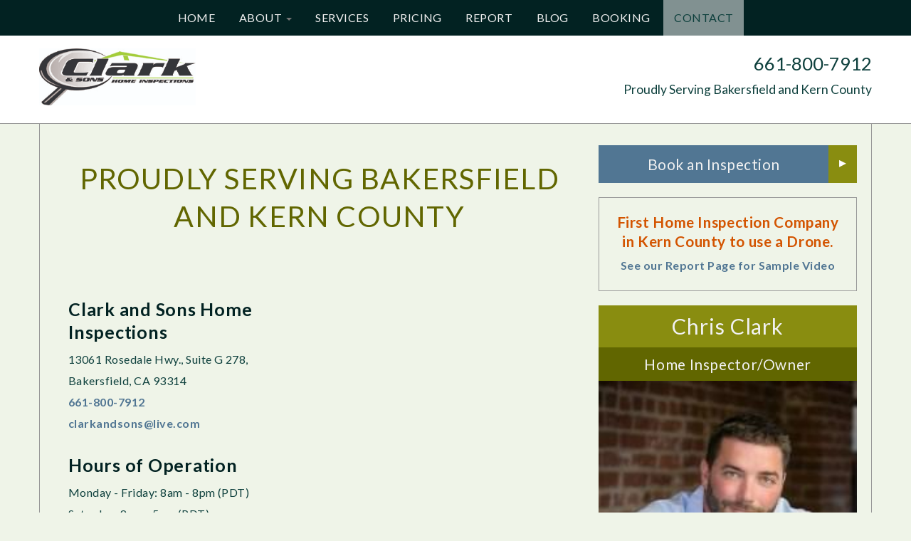

--- FILE ---
content_type: text/html; charset=utf-8
request_url: https://clarkandsonshomeinspections.com/contact
body_size: 5521
content:
<!DOCTYPE html PUBLIC "-//W3C//DTD XHTML+RDFa 1.0//EN"
  "http://www.w3.org/MarkUp/DTD/xhtml-rdfa-1.dtd">
<html lang="en" dir="ltr"  prefix="og: http://ogp.me/ns#">
<head profile="http://www.w3.org/1999/xhtml/vocab">
  <meta charset="utf-8">
  <meta name="viewport" content="width=device-width, initial-scale=1.0">
  <meta http-equiv="Content-Type" content="text/html; charset=utf-8" />
<meta name="Generator" content="Drupal 7 (http://drupal.org)" />
<link rel="canonical" href="/contact" />
<link rel="shortlink" href="/node/219" />
<link rel="shortcut icon" href="https://clarkandsonshomeinspections.com/sites/all/themes/manor/favicon.ico" type="image/vnd.microsoft.icon" />
  <title>Contact | Clark and Sons Home Inspections</title>
    
    <meta property="og:site_name" content="Clark and Sons Home Inspections"/>
    <meta property="og:title" content="Contact"/>
    <meta property="og:type" content="Article" /> 
    <meta property="og:url" content="https://clarkandsonshomeinspections.com/contact"/>
    <meta property="og:image" content="https://clarkandsonshomeinspections.com/sites/candshi7.gen.inspectorsedge.com/files/Logo1.jpg"/>
    <meta property="og:description" content="Proudly Serving Bakersfield and  Kern County"/> 
    <meta property="business:contact_data:phone_number" content="661-800-7912"/> 
    
    
    
    	
    <script type="application/ld+json">
    {
      "@context": "http://schema.org",
      "@type": "LocalBusiness",
                "address": {
            "@type": "PostalAddress",
            "streetAddress": "13061 Rosedale Hwy., Suite G 278, Bakersfield, CA 93314"
          },
       
      "description": "Proudly Serving Bakersfield and  Kern County",
      "name": "Clark and Sons Home Inspections",
      "image": "https://clarkandsonshomeinspections.com/sites/candshi7.gen.inspectorsedge.com/files/Logo1.jpg",
      "telephone": "661-800-7912",
      "url": "https://clarkandsonshomeinspections.com",
      "sameAs": [
        "",
        "",
        ""
      ]
    }
    </script>
  
  <style>
@import url("https://clarkandsonshomeinspections.com/sites/all/modules/jquery_update/replace/ui/themes/base/minified/jquery.ui.core.min.css?so3p84");
@import url("https://clarkandsonshomeinspections.com/sites/all/modules/jquery_update/replace/ui/themes/base/minified/jquery.ui.theme.min.css?so3p84");
</style>
<style>
@import url("https://clarkandsonshomeinspections.com/modules/field/theme/field.css?so3p84");
@import url("https://clarkandsonshomeinspections.com/sites/all/modules/views/css/views.css?so3p84");
</style>
<style>
@import url("https://clarkandsonshomeinspections.com/sites/all/modules/custom/iedge/color_page/color_page.css?so3p84");
@import url("https://clarkandsonshomeinspections.com/sites/all/modules/custom/iedge/content_box/content_box.css?so3p84");
@import url("https://clarkandsonshomeinspections.com/sites/all/modules/custom/iedge/iedge_link/iedge_link.css?so3p84");
@import url("https://clarkandsonshomeinspections.com/sites/all/modules/custom/iedge/starter_text/starter_text.css?so3p84");
@import url("https://clarkandsonshomeinspections.com/sites/all/modules/custom/iedge/theme_browser/theme_browser.css?so3p84");
@import url("https://clarkandsonshomeinspections.com/sites/all/modules/custom/iedge/weight_node/weight_node.css?so3p84");
@import url("https://clarkandsonshomeinspections.com/sites/all/modules/colorbox/styles/plain/colorbox_style.css?so3p84");
@import url("https://clarkandsonshomeinspections.com/sites/all/modules/ctools/css/ctools.css?so3p84");
@import url("https://clarkandsonshomeinspections.com/sites/all/modules/custom/iedge/iedge_article/css/article.css?so3p84");
@import url("https://clarkandsonshomeinspections.com/sites/all/modules/webform/css/webform.css?so3p84");
@import url("https://clarkandsonshomeinspections.com/sites/all/themes/iedge/css/font-awesome.min.css?so3p84");
</style>
<style>
@import url("https://clarkandsonshomeinspections.com/sites/all/themes/bootstrap/css/overrides.css?so3p84");
@import url("https://clarkandsonshomeinspections.com/sites/all/themes/iedge/css/style.css?so3p84");
@import url("https://clarkandsonshomeinspections.com/sites/all/themes/manor/manor.css?so3p84");
@import url("https://clarkandsonshomeinspections.com/sites/candshi7.gen.inspectorsedge.com/files/color/manor-3be5bdf1/colors.css?so3p84");
</style>
  <!-- HTML5 element support for IE6-8 -->
  <!--[if lt IE 9]>
    <script src="//html5shiv.googlecode.com/svn/trunk/html5.js"></script>
  <![endif]-->
  <script src="//code.jquery.com/jquery-1.12.4.min.js"></script>
<script>window.jQuery || document.write("<script src='/sites/all/modules/jquery_update/replace/jquery/1.12/jquery.min.js'>\x3C/script>")</script>
<script>jQuery.migrateMute=true;jQuery.migrateTrace=false;</script>
<script src="//code.jquery.com/jquery-migrate-1.4.1.min.js"></script>
<script>window.jQuery && window.jQuery.migrateWarnings || document.write("<script src='/sites/all/modules/jquery_update/replace/jquery-migrate/1/jquery-migrate.min.js'>\x3C/script>")</script>
<script src="https://clarkandsonshomeinspections.com/misc/jquery-extend-3.4.0.js?v=1.12.4"></script>
<script src="https://clarkandsonshomeinspections.com/misc/jquery-html-prefilter-3.5.0-backport.js?v=1.12.4"></script>
<script src="https://clarkandsonshomeinspections.com/misc/jquery.once.js?v=1.2"></script>
<script src="https://clarkandsonshomeinspections.com/misc/drupal.js?so3p84"></script>
<script src="//code.jquery.com/ui/1.10.2/jquery-ui.min.js"></script>
<script>window.jQuery.ui || document.write("<script src='/sites/all/modules/jquery_update/replace/ui/ui/minified/jquery-ui.min.js'>\x3C/script>")</script>
<script src="https://clarkandsonshomeinspections.com/misc/form-single-submit.js?v=7.103"></script>
<script src="//netdna.bootstrapcdn.com/bootstrap/3.0.2/js/bootstrap.min.js"></script>
<script src="https://clarkandsonshomeinspections.com/sites/all/modules/media_colorbox/media_colorbox.js?so3p84"></script>
<script src="//cdnjs.cloudflare.com/ajax/libs/jquery-migrate/1.2.1/jquery-migrate.js?so3p84"></script>
<script src="https://clarkandsonshomeinspections.com/sites/all/modules/custom/iedge/cleanedge/js/html5shiv.js?so3p84"></script>
<script src="https://clarkandsonshomeinspections.com/sites/all/modules/custom/iedge/cleanedge/js/respond/respond.min.js?so3p84"></script>
<script src="https://clarkandsonshomeinspections.com/sites/all/libraries/colorbox/jquery.colorbox-min.js?so3p84"></script>
<script src="https://clarkandsonshomeinspections.com/sites/all/modules/colorbox/js/colorbox.js?so3p84"></script>
<script src="https://clarkandsonshomeinspections.com/sites/all/modules/colorbox/styles/plain/colorbox_style.js?so3p84"></script>
<script src="https://clarkandsonshomeinspections.com/sites/all/modules/colorbox/js/colorbox_load.js?so3p84"></script>
<script src="https://clarkandsonshomeinspections.com/misc/textarea.js?v=7.103"></script>
<script src="https://clarkandsonshomeinspections.com/sites/all/modules/antibot/js/antibot.js?so3p84"></script>
<script src="https://clarkandsonshomeinspections.com/sites/all/modules/webform/js/webform.js?so3p84"></script>
<script>jQuery.extend(Drupal.settings, {"basePath":"\/","pathPrefix":"","setHasJsCookie":0,"ajaxPageState":{"theme":"manor","theme_token":"jj210HkfwKVUfUJGKcdJAyyG_Pm03BVvwF2Bai4WVLQ","js":{"sites\/all\/themes\/bootstrap\/js\/bootstrap.js":1,"\/\/code.jquery.com\/jquery-1.12.4.min.js":1,"0":1,"1":1,"\/\/code.jquery.com\/jquery-migrate-1.4.1.min.js":1,"2":1,"misc\/jquery-extend-3.4.0.js":1,"misc\/jquery-html-prefilter-3.5.0-backport.js":1,"misc\/jquery.once.js":1,"misc\/drupal.js":1,"\/\/code.jquery.com\/ui\/1.10.2\/jquery-ui.min.js":1,"3":1,"misc\/form-single-submit.js":1,"\/\/netdna.bootstrapcdn.com\/bootstrap\/3.0.2\/js\/bootstrap.min.js":1,"sites\/all\/modules\/media_colorbox\/media_colorbox.js":1,"\/\/cdnjs.cloudflare.com\/ajax\/libs\/jquery-migrate\/1.2.1\/jquery-migrate.js":1,"sites\/all\/modules\/custom\/iedge\/cleanedge\/js\/html5shiv.js":1,"sites\/all\/modules\/custom\/iedge\/cleanedge\/js\/respond\/respond.min.js":1,"sites\/all\/libraries\/colorbox\/jquery.colorbox-min.js":1,"sites\/all\/modules\/colorbox\/js\/colorbox.js":1,"sites\/all\/modules\/colorbox\/styles\/plain\/colorbox_style.js":1,"sites\/all\/modules\/colorbox\/js\/colorbox_load.js":1,"misc\/textarea.js":1,"sites\/all\/modules\/antibot\/js\/antibot.js":1,"sites\/all\/modules\/webform\/js\/webform.js":1},"css":{"misc\/ui\/jquery.ui.core.css":1,"misc\/ui\/jquery.ui.theme.css":1,"modules\/field\/theme\/field.css":1,"sites\/all\/modules\/views\/css\/views.css":1,"sites\/all\/modules\/custom\/iedge\/color_page\/color_page.css":1,"sites\/all\/modules\/custom\/iedge\/content_box\/content_box.css":1,"sites\/all\/modules\/custom\/iedge\/iedge_link\/iedge_link.css":1,"sites\/all\/modules\/custom\/iedge\/starter_text\/starter_text.css":1,"sites\/all\/modules\/custom\/iedge\/theme_browser\/theme_browser.css":1,"sites\/all\/modules\/custom\/iedge\/weight_node\/weight_node.css":1,"sites\/all\/modules\/colorbox\/styles\/plain\/colorbox_style.css":1,"sites\/all\/modules\/ctools\/css\/ctools.css":1,"sites\/all\/modules\/custom\/iedge\/iedge_article\/css\/article.css":1,"sites\/all\/modules\/webform\/css\/webform.css":1,"sites\/all\/themes\/iedge\/css\/font-awesome.min.css":1,"sites\/all\/themes\/bootstrap\/css\/overrides.css":1,"sites\/all\/themes\/iedge\/css\/style.css":1,"sites\/all\/themes\/manor\/manor.css":1,"sites\/all\/themes\/manor\/color\/colors.css":1}},"colorbox":{"transition":"elastic","speed":"350","opacity":"0.80","slideshow":true,"slideshowAuto":true,"slideshowSpeed":"2500","slideshowStart":"start slideshow","slideshowStop":"stop slideshow","current":"{current} of {total}","previous":"\u00ab Prev","next":"Next \u00bb","close":"","overlayClose":true,"returnFocus":true,"maxWidth":"98%","maxHeight":"98%","initialWidth":"88%","initialHeight":"600","fixed":true,"scrolling":true,"mobiledetect":true,"mobiledevicewidth":"480px","file_public_path":"\/sites\/candshi7.gen.inspectorsedge.com\/files","specificPagesDefaultValue":"admin*\nimagebrowser*\nimg_assist*\nimce*\nnode\/add\/*\nnode\/*\/edit\nprint\/*\nprintpdf\/*\nsystem\/ajax\nsystem\/ajax\/*"},"antibot":{"forms":{"webform-client-form-2":{"action":"\/contact","key":"3fad8094b709166fcd4c21d6bbc0e430"}}},"urlIsAjaxTrusted":{"\/contact":true}});</script>
</head>
<body class="html not-front not-logged-in one-sidebar sidebar-second page-node page-node- page-node-219 node-type-atom theme-manor navbar-is-fixed-top" >
  <div id="skip-link">
    <a href="#main-content" class="element-invisible element-focusable">Skip to main content</a>
  </div>
    

<div id="header">

	<div id="header-wrapper" class="container">
    
    	
	<ul class="contextual-links">
		<li class="node-edit first">
			<a href="/#overlay=config/site_settings">Edit</a>
		</li>
	</ul>    
        <div id="header-main">
	                    <a class="logo" href="/" title="Clark and Sons Home Inspections">
                    <img src="https://clarkandsonshomeinspections.com/sites/candshi7.gen.inspectorsedge.com/files/Logo1.jpg" alt="Clark and Sons Home Inspections" />
                </a>
                    </div>
 
        <div id="header-right">
            
            <div class="social">
                                
                                
                
                                
            </div>

         	<div id="phone-number">
                                    <a href="tel:6618007912">661-800-7912</a>
                            </div>


			                <div class="slogan clear">
                    Proudly Serving Bakersfield and  Kern County                </div>
                        
        </div><!-- /header-right -->
        
        <div style="clear:both"></div>

	</div><!-- /header-wrapper -->
</div><!-- /header -->


<header id="navbar" class="navbar navbar navbar-default navbar-fixed-top">
  <div class="container">
    <div class="navbar-header">
      <!-- .btn-navbar is used as the toggle for collapsed navbar content -->
      <button type="button" class="navbar-toggle" data-toggle="collapse" data-target=".navbar-collapse">
        <span class="sr-only">Toggle navigation</span>
        <span class="icon-bar"></span>
        <span class="icon-bar"></span>
        <span class="icon-bar"></span>
      </button>
    </div>

          <div class="navbar-collapse collapse">
      
	<ul class="contextual-links">
		<li class="node-edit first">
			<a href="/#overlay=config/menu">Edit</a>
		</li>
	</ul>        <nav role="navigation">
            <ul class="menu nav navbar-nav"><li class="first leaf"><a href="/" title="TEST HOVER">Home</a></li>
<li class="expanded dropdown"><a href="/about" class="dropdown-toggle">About <span class="caret"></span></a><ul class="dropdown-menu"><li class="first leaf"><a href="/about-inspections">About Inspections</a></li>
<li class="last leaf"><a href="/faqs">FAQs</a></li>
</ul></li>
<li class="leaf"><a href="/services">Services</a></li>
<li class="leaf"><a href="/pricing">Pricing</a></li>
<li class="leaf"><a href="/report">Report</a></li>
<li class="leaf"><a href="/blog" title="">Blog</a></li>
<li class="collapsed"><a href="/booking">Booking</a></li>
<li class="last leaf active-trail active"><a href="/contact" class="active-trail active">Contact</a></li>
</ul>        </nav>
      </div>
      </div>
</header>



<!-- Slider Container-->
<div class="slider-container" >
</div>



<!-- Main Container-->
<div class="main-container">

	

	

	<div class="row">
  
  
  
	        
        

    
	    
    <section class="col-sm-8 main-content">
      
                
        <a id="main-content"></a>
        
                
                
            
                
                
                
        
        <ul id="sortable2" class="node_droptrue clearfix main-content-inner">
            <div class="row">
                	<li class="sort-item col-sm-12">

    <div id="node-276" class="node node-text-column clearfix">

                
        <div class="content clearfix">

            <div class="main-body-content">
				<div class="field field-name-field-text-column field-type-text-long field-label-hidden"><div class="field-items"><div class="field-item even"><h1>Proudly Serving Bakersfield and  Kern County</h1></div></div></div>				<div class="clearfix"></div>
            </div>

        </div>
    </div>

	</li>
	<li class="sort-item col-sm-6">

    <div id="node-227" class="node node-text-column clearfix">

                
        <div class="content clearfix">

            <div class="main-body-content">
				<div class="field field-name-field-text-column field-type-text-long field-label-hidden"><div class="field-items"><div class="field-item even"><h3><strong>Clark and Sons Home Inspections</strong></h3><p>13061 Rosedale Hwy., Suite G 278, Bakersfield, CA 93314<br /><a href="tel:661-800-7912">661-800-7912</a><br /><a href="mailto:clarkandsons@live.com">clarkandsons@live.com</a></p><h3><strong>Hours of Operation</strong></h3><p>Monday - Friday: 8am - 8pm (PDT)<br />Saturday: 8am - 5pm (PDT)<br /> </p><p><strong>Got questions? Email using the form below</strong></p></div></div></div>				<div class="clearfix"></div>
            </div>

        </div>
    </div>

	</li>
	<li class="sort-item col-sm-12 clear">

    <div id="node-2" class="node node-webform node-promoted clearfix">
          
        <div class="content clearfix">
        
            <div class="main-body-content">
            
				                              
                <noscript>
  <style>form.antibot { display: none !important; }</style>
  <div class="antibot-no-js antibot-message antibot-message-warning messages warning">
    You must have JavaScript enabled to use this form.  </div>
</noscript>
<form class="webform-client-form webform-client-form-2 antibot" action="/antibot" method="post" id="webform-client-form-2" accept-charset="UTF-8"><div><div  class="form-item webform-component webform-component-textfield webform-component--name">
  <label for="edit-submitted-name">Name <span class="form-required" title="This field is required.">*</span></label>
 <input required="required" class="form-control form-text required" type="text" id="edit-submitted-name" name="submitted[name]" value="" size="60" maxlength="128" />
</div>
<div  class="form-item webform-component webform-component-textfield webform-component--email">
  <label for="edit-submitted-email">Email <span class="form-required" title="This field is required.">*</span></label>
 <input required="required" class="form-control form-text required" type="text" id="edit-submitted-email" name="submitted[email]" value="" size="60" maxlength="128" />
</div>
<div  class="form-item webform-component webform-component-textarea webform-component--message">
  <label for="edit-submitted-message">Message <span class="form-required" title="This field is required.">*</span></label>
 <div class="form-textarea-wrapper resizable"><textarea required="required" class="form-control form-textarea required" id="edit-submitted-message" name="submitted[message]" cols="60" rows="15"></textarea></div>
</div>
<input type="hidden" name="details[sid]" />
<input type="hidden" name="details[page_num]" value="1" />
<input type="hidden" name="details[page_count]" value="1" />
<input type="hidden" name="details[finished]" value="0" />
<input type="hidden" name="form_build_id" value="form--Fx6qVXxMpBtfrvfeb1-gE3YeP55Bz1G-KWvbjmROo4" />
<input type="hidden" name="form_id" value="webform_client_form_2" />
<input type="hidden" name="antibot_key" value="" />
<div class="form-actions"><button class="webform-submit button-primary btn btn-default form-submit" name="op" value="SEND MESSAGE" type="submit">SEND MESSAGE</button></div></div></form>                
            </div>
            
        </div>
      
              
              
    </div>

    </li>
            </div>
        </ul>
        
        
        <div style="clear:both"></div>
              
    </section>

    
    
      	    
    <aside class="col-sm-4 sidebar " role="complementary">
      <ul id="sortable3" class="block_droptrue sidebar-inner">
            <div class="region region-sidebar-second">
        <li class="sort-item">

    <div id="block-nodeblock-245" >
    
                    <div class="panel-heading"  >
                Sidebar Button            </div>
                
        <div class="sidebar-body">
			
    <div id="node-245" class="node node-button clearfix">

		
        <div class="content clearfix">

			<a href="/booking" class="btn btn-default btn-block" >Book an Inspection</a>
        </div>

    </div>

            <div class="clearfix"></div>
        </div>
        
    </div> <!-- end block -->
    
    </li>
    <li class="sort-item">

    <div id="block-nodeblock-264" >
    
                    <div class="panel-heading"  >
                Sidebar Text Column            </div>
                
        <div class="sidebar-body">
			
    <div id="node-264" class="node node-text-column clearfix">

                
        <div class="content clearfix">

            <div class="main-body-content">
				<div class="field field-name-field-text-column field-type-text-long field-label-hidden"><div class="field-items"><div class="field-item even"><h5 style="text-align: center;"><span style="color:#d35400;">First Home Inspection Company in Kern County to use a Drone.</span></h5><p style="text-align: center;"><a href="/report">See our Report Page for Sample Video</a></p></div></div></div>				<div class="clearfix"></div>
            </div>

        </div>
    </div>

            <div class="clearfix"></div>
        </div>
        
    </div> <!-- end block -->
    
    </li>
    <li class="sort-item">

    <div id="block-nodeblock-210" >
    
                    <div class="panel-heading"  >
                Profile Box            </div>
                
        <div class="sidebar-body">
			
    <div id="node-210" class="node node-profile clearfix">

                
          <div class="content clearfix">

          <div class="profile_first_wrapper">
         		<h2>Chris Clark</h2>

              <h5>Home Inspector/Owner</h5>
           </div>

        	          	  <img class="img-responsive" src="https://clarkandsonshomeinspections.com/sites/candshi7.gen.inspectorsedge.com/files/styles/iedge_large/public/329_Chris-.jpg?itok=bOpZ20e-" />

        	  
			<div class="profile_second_wrapper">
                  <h2>Chris Clark</h2>
                  <h5>Home Inspector/Owner</h5>
            </div>

                  <div class="profile_content">
                     <p>Hi and welcome! I’m Chris Clark, owner of Clark and Sons Home Inspections. I’m a&nbsp;home inspector who believes in giving my clients the best service possible. I inspect every home as if it were my own or one of my children's.&nbsp;</p><p>Contact us today to <a href="/booking">book an appointment</a> or feel free to ask any questions. We’re here to help you!</p>                 </div>

          </div>

    </div>
            <div class="clearfix"></div>
        </div>
        
    </div> <!-- end block -->
    
    </li>
  </div>
      </ul>
      <div id="sidebar-right-bottom" class="column">
                </div>
    </aside>  <!-- /#sidebar-second -->
	


  </div><!-- /.row -->
</div><!-- /.main-container -->
    
    
    
<div style="clear:both"></div>
    

<footer class="footer">

    <div class=" container">
    
    	<div class="col-sm-4" >
            <p>
                                    Clark and Sons Home Inspections<br>
                        
                                    13061 Rosedale Hwy., Suite G 278, Bakersfield, CA 93314<br>
                        
                                    <strong><a href="tel:6618007912">661-800-7912</a></strong><br>
                                
            </p>
        </div>

    	<div class="col-sm-4 text-center privacy" >
         
	<ul class="contextual-links">
		<li class="node-edit first">
			<a href="/privacy-policy">Edit</a>
		</li>
	</ul>         	<a class="edit-privacy" href="/privacy-policy">Edit Privacy Policy</a>
        	<a class="privacy-link" href="/privacy-policy">Privacy Policy</a>
        </div>

    	<div class="col-sm-4 social" >
        
			            
                        
                        
                
        </div>

    </div>
</footer>
  <script src="https://clarkandsonshomeinspections.com/sites/all/themes/bootstrap/js/bootstrap.js?so3p84"></script>
</body>
</html>


--- FILE ---
content_type: text/css
request_url: https://clarkandsonshomeinspections.com/sites/all/modules/custom/iedge/weight_node/weight_node.css?so3p84
body_size: 386
content:
/* Sortable
-------------------------------------------------------------- */
#sortable, #sortable1, #sortable2, #sortable3 {
	list-style-type: none;
	margin: 0;
	padding:0;
}

.sort-item {
	list-style-type: none;
}

.sortable-placeholder {
	
}

.sortable-placeholder .inner-holder {
	background-color:#f7fdff;
	outline:3px dashed #CCC;
	height: calc(100% - 20px);
	text-align:center;
}

--- FILE ---
content_type: text/css
request_url: https://clarkandsonshomeinspections.com/sites/all/modules/custom/iedge/iedge_article/css/article.css?so3p84
body_size: 543
content:
#article-preview {
   height:415px;
   padding:20px;
   overflow-y: scroll;
   background:#ffffff;
    border-radius: 4px;
    -webkit-box-shadow: 0 1px 1px rgba(0, 0, 0, .05);
    -moz-box-shadow: 0 1px 1px rgba(0, 0, 0, .05);
    box-shadow: 0 1px 1px rgba(0, 0, 0, .05);
    border: 1px solid #ddd;
}


#article-preview h1,
#article-preview h2,
#article-preview h3,
#article-preview h4,
#article-preview h5 {
   color: #000000;
   margin-top: 0;
}

#content-list .form-item-field-special-article-id-und {
	padding:0;
	margin-bottom:15px;
}


--- FILE ---
content_type: text/css
request_url: https://clarkandsonshomeinspections.com/sites/all/themes/manor/manor.css?so3p84
body_size: 2151
content:
@import url(//fonts.googleapis.com/css?family=Lato:300,400,400i,700,700i);


/* STARTING COLOURS
-------------------------------------------------------------- */



.node-profile h2, .node-affiliation h2{
	background-color:#274eb0;
}
.node-profile h5, .main-content table thead{
	background-color:#85d6f6;
}

.btn-default, .node-profile, .node-affiliation, .node-gallery  .field-type-text, .img-caption, .sidebar .flex-caption, .navbar-default .navbar-nav>.active>a {
	background-color:#d1ecf2;
}

h2, h3, h4, h5, .btn-default:hover, .node-faq h3, .navbar-default .navbar-nav>.active>a{
	color:#274eb0;
} 

.navbar-default .navbar-nav>.active>a, .navbar-default .navbar-nav>li>a, .node-profile h2, .node-profile h5, .node-affiliation h2, .main-content table thead{
	color:#fcfcfc;
}

.navbar-default, .navbar-default .navbar-nav>.active>a, .navbar-default .navbar-collapse, .navbar-default .navbar-form{
	background-color:#234593;
}

.btn-default{
	border-right:solid 40px #85d6f6;
}

.btn-default:hover, .accordion-heading{
	border-right: solid 40px #274eb0;
}

h2, h3, h4, h5, .btn-default:hover, .node-faq h3, .navbar-default .navbar-nav>.active>a{
	color:#274eb0;
}

.navbar-brand, #header, #header a, .footer, .btn-default:hover, .sidebar-body .node-gallery img, .accordion-inner, .node-faq h3, .main-content table td{
	background-color:#ffffff;
}

body .call-to-action-block .btn-default, .node-webform .webform-submit{
	border-right: solid 40px #274eb0;
}

a{color: #f3be12;}

.footer a{color:#232323;}

/* COLUMN
-------------------------------------------------------------- */

.row {
  margin-right: -10px;
  margin-left: -10px;
}

[class^="col-"],
[class*=" col-"] {
  padding-right: 10px;
  padding-left: 10px;
}



/* GENERAL
-------------------------------------------------------------- */
body{
	background-color:#ebf7f7;
	font-family: 'Lato', sans-serif;
	
}

h1, h2, h3, h4, h5, h6{
	font-family: 'Lato', sans-serif;
}


.main-container {
	border-right: 1px solid #999;
	border-left: 1px solid #999;
	margin-top:0!important;
}

.main-container {
	padding:30px 20px;
}

.main-body-content, .sidebar-body{
	line-height:1.9;
}


.panel-heading {
	display:none;
}

.region-header .node-image {
	margin-bottom:0!important;
}



/*Typography
-------------------------------------------------------------- */

.main-body-content h1 {
	text-align:center;
	text-transform:uppercase;
}



/*Header
-------------------------------------------------------------- */
#header {
	
	width:100%;
	padding-right:0!important;
	padding-left:0!important;
	border-bottom: #999 solid 1px;
}

#header-wrapper {
	padding: 15px 0;
	margin:0 auto;
}

.region-header {
	position:relative;
}
	 
.region-header::after{
	content:' ';
	position:absolute;
	bottom:0;
	width:100%;
	height:77px;
	background-color:rgba(209,210,212,0.5);
	z-index:-99;
}

#header-right{
	max-width:47%;
	padding-top:5px;
	text-align:right;
	}

#header .social{
	text-align:right;
}

.social a{
	padding-right:5px;
}

/* NAV
-------------------------------------------------------------- */

body.navbar-is-fixed-top {
    padding-top: 43px!important;
}

.navbar-default .navbar-nav>li>a {
	text-transform:uppercase;
	text-align:center;
}


.navbar-nav>li {
	float:none;
	display:inline-block;
	vertical-align:top;
}

.navbar-nav {
	float:none;
	text-align:center;
}

.navbar-brand{
	max-width:50%;
	margin-top:2%;
}



/*BUTTONS
-------------------------------------------------------------- */
.btn-default {
	text-align:center;
	font-weight: normal; 
	border:none;
	border-radius: 0px;
	position:relative;
	}

.btn-default::after {
	content:'\25B8';
	position:absolute;
	color:#fff;
	right:-25px;
	top:9px;
	font-size:20px;
	}



/*Slider
-------------------------------------------------------------- */
.region-header .node-slider, .front .region-header .node-image{
	margin-bottom:0;
	max-width:1170px!important;
	margin:0 auto;
	padding: 0 20px;
	border-right:solid 1px #999	;
	border-left:solid 1px #999;
	z-index:999;
}

.flexslider{
	margin-bottom:0!important;
	background-color:transparent;
}

.flex-caption,  .front .region-header .img-caption {
	position:relative;
	padding:0;
	margin-bottom:0;
	
}
	 
.region-header .flex-caption, .region-header .img-caption{
	width:100%;
	margin:0 auto;
	min-height:77px;
	text-align:center;
	font-size:2.4em;
	font-family: 'Lato', sans-serif;
	z-index:99!important;
	padding:0;
}

.flex-caption{
	width:100%;
	margin:0 auto;
	text-align:center;
	font-size:2.3em;
	font-family: 'Lato', sans-serif;

	z-index:99!important;
	padding:0;
}

.slider-container .row {
	margin:0!important;
}


.sidebar .node-slider {
	border:none;
	padding:0;
}

.sidebar .flex-caption, .sidebar .img-caption {
	 width:100%;
	 margin:0 auto;
	 min-height:35px;
	 text-align:center;
	 font-size:1.2em;
	font-family: 'Lato', sans-serif;

	 z-index:99!important;
	 padding:0;
}	 




/*CALL TO ACTION
-------------------------------------------------------------- */
.call-to-action-block {
	background-position: 50% 0px, center;
	text-align: center;
	font-family: 'Lato', sans-serif;
	font-weight:300;
	background-repeat: no-repeat;
	border-radius: 0;
	width: 100%;
	margin: 0 auto;
	border: solid 1px #999;
	margin-top: 0;
}

.call-to-action-block h2 {
	text-align:center;
	font-size:2.4em;
	margin-top:2px;
	margin-bottom:0.4em;
	margin-top:.9em;
	text-transform:uppercase;
}

.call-to-action-block .btn-default {
	margin-top:0;
	margin-bottom:20px;
}
	
.call-to-action-block a.call_to_action-button {
	font-size:1.2em;
}

.call-to-action-block .inner-content {
	padding: 0 20px 25px 20px;
}



/*profile box
-------------------------------------------------------------- */
.profile_second_wrapper{
	display:none;
}

.node-profile p {
	text-align:left;
}

.node-profile h2 {
	margin:0;
	padding:10px;
	font-weight:400;
	text-align:center;
}
	
.node-profile h5 {
	margin:0;
	padding:10px;
	font-weight:400;
	text-align:center;
}



/*Affiliation
-------------------------------------------------------------- */
.node-affiliation h2 {
	margin:0;
	padding:10px;
	font-weight:400;
	text-align:center;
}	 




/* Images and Gallery
-------------------------------------------------------------- */
.img-caption{
	width:100%;
	padding:10px;
	text-align:center;
}

.node-gallery .field-type-text {
	width:100%;
	padding:10px;
	font-family: 'Lato', sans-serif;
	text-align:center;
	margin-bottom:10px;
}

.node-gallery .field-item.even{
	margin-bottom:0;
}


.sidebar-body .node-gallery {
	padding:10px;
}




/*FAQ
-------------------------------------------------------------- */

.node-faq h3 {
	text-align:center;
	font-weight: normal; 
	border-radius: 0px;
	padding:15px;
	position:relative;
}



.node-faq h3 a.collapsed::after {
	content:'\f0d7';  
	font-family:FontAwesome;
	position:absolute;
	right:-25px;
	top:11px;
	font-size:20px;
	color:#fff;

}


.node-faq h3 a::after{
	content:'\f0d8'; 
	font-family:FontAwesome;
	position:absolute;
	right:-25px;
	top:11px;
	font-size:20px;
	color:#fff;
}



/*table



/*table
-------------------------------------------------------------- */
.main-content table th {
	padding:10px;
	border:none;
	height:65px;
}
	
.main-content table td {	
	padding:10px;
}

table tr th:first-child, table tr td:first-child { 
	border-left: none;
}
table tr td:last-child, table tr th:last-child {
	border-right: none;
}



/*Testimonials
-------------------------------------------------------------- */	

.node-testimonial, .sidebar .main-body-content{
	border:solid 1px #999;
}
/*Footer
-------------------------------------------------------------- */	
.footer{
	margin-top:0;
}

.footer .container{
	max-width:1120px;
	margin:0 auto;
}

.footer .social{
	text-align:right;
}



/*Media Queries
-------------------------------------------------------------- */	

@media all and (max-width: 995px) {
	
		.navbar-nav {
		font-size:.7em;
	}
	
	.front .content .flex-caption, .front .content .img-caption{
		min-height:45px;
		font-size: 1.3em!important;
		padding: .5em;
	}
	
	.flex-caption, .img-caption{
		font-size: 1.3em!important;
		}
	
	.region-header::after {
		background-color:transparent!important;
	}
	
	#header #header-wrapper #phone-number {
		font-size:1.1em;
	}
	
}

@media all and (max-width: 767px) {
	
	.navbar-nav>li {
		display:block;
	}
	
	.navbar-collapse .navbar-nav>li>a {
		float:none;
		font-size:1.3em;
		display:block;
	}
	
	#header-right{
		width:90%;
		max-width:none;
	}
	
	#header #header-wrapper .social {
		position:absolute;
		top:5px;
		right:5px;
		width:auto;
	}
	
	#header #header-wrapper .social img {
		height:20px;
	}
	
	#header #header-wrapper #phone-number {
		position:absolute;
		top:5px;
		left:5px;
		width:auto;
		margin:0;
	}
	
	.front .content .flex-caption, .front .content .img-caption{
		min-height:45px;
		font-size: 1em!important;
		padding: .5em;
	}
	
	.navbar-brand{
	max-width:90%;
	font-size:1.4em;
	margin-top:10%;
}


}


--- FILE ---
content_type: text/css
request_url: https://clarkandsonshomeinspections.com/sites/candshi7.gen.inspectorsedge.com/files/color/manor-3be5bdf1/colors.css?so3p84
body_size: 1092
content:
/* ---------- Color Module Styles ----------- */

/* --WHITE ----------- */
.btn-default,
.dropdown-menu>li>a,
.navbar-default .navbar-nav>li>a,
.node-profile h2,
.node-profile h5,
.node-affiliation h2,
.main-content table thead
table caption {
	color:#f1f1f1;
	}

.footer,
.sidebar-body .node-gallery img,
.accordion-inner,
.node-faq h3,
.main-content table td,
.footer .edit-privacy {
	background-color:#b4d65c;
	color:#0e403d;
	}

.logged-in .footer .privacy{
	outline: #0e403d dashed 3px;
	}

/* CONTENT BACKGROUND/ PAGE BACKGROUND ___________________*/
body,
.main-body-content,
.sidebar-body .node-text-column,
.sidebar-body .node-webform,
.sidebar-body .node-testimonial,
.sidebar-body .node-special-article,
body .sidebar .panel-body,
body .call-to-action-block,
body .main-content .webform-client-form,
body .main-body-content,
body .sidebar .node-text-column {
    background-color:#eff4e8;
    color: #0e403d;
	}
	
h5,
h6,
.main-body-content
.sidebar .flex-caption,
#header a,
.footer a,
.navbar-default .navbar-nav>.active>a,
body .call-to-action-block .btn-default,
.node-webform .webform-submit {
	color: #0e403d;
	}


/* --PRIMARY ----------- */

h1,
#header-main .navbar-brand,
#phone-number,
.testimonials .field-name-field-testimonial-content .field-item::after,
.testimonials .field-name-field-testimonial-content .field-item::before,
.field-name-field-testimonial-name {
    color: #616600;
	}

.node-profile h5,
.main-content table thead,
table caption {
	background-color:#616600!important;
	}


.main-content table thead {
	border-bottom:solid 7px #898d10;
	}


/* --SECONDARY ----------- */

h2, .btn-default:hover {
	color:#898d10;
	}
	
.node-profile h2,
.node-affiliation h2 {
	background-color:#898d10;
	}
	
.accordion-heading {
	border-right: solid 40px #898d10;
	}
	
.accordion-inner,
.node-faq h3 {
	border:solid 1px #898d10;
	}

.main-body-content .form-control:focus,
.sidebar-body .form-control:focus {
	border:solid 2px #898d10;
	}

.dropdown-menu,
.navbar-default,
.navbar-default .navbar-nav>.active>a,
.navbar-default .navbar-collapse,
.navbar-default .navbar-form {
	background-color:#022222;
	}

h3,
h4 {
	color:#022222;
	}


/* --BUTTON ----------- */

body .call-to-action-block .btn-default,
.node-webform .webform-submit {
	border-right: solid 40px #898d10;
	}

body .call-to-action-block .btn-default:hover,
.node-webform .webform-submit:hover {
	border-right: solid 40px #616600;
	background-color:#b4d65c;
	color:#898d10;
	}

.node-webform .webform-submit {
	border-right: solid 40px #616600;
	background-color:#b4d65c;
	color:#898d10;
	}

.btn-default{
	background-color:#517693;
	border-right: solid 40px #898d10;
	}

.btn-default:hover{
	border-right: solid 40px #616600;
	color:#898d10;
	}

body .call-to-action-block .btn-default {
	background:#ffffff;
	}



/* --ACCENT ----------- */
.form-required{
	color:#ffffff;
	}

.node-profile,
.node-affiliation,
.node-gallery  .field-type-text,
.img-caption, .sidebar .flex-caption,
.navbar-default .navbar-nav>.active>a,
.sidebar-body .node-text-column,
.sidebar-body .node-webform,
.sidebar-body .node-special-article {
	background:#ffffff;
	}
	
.main-content table th {
	border-right:solid 1px #ffffff;
	}
	

.node-video iframe,
.node-map .content,
.form-control {
	border:solid 2px #ffffff;
	}

table caption {
	border-bottom:1px solid #ffffff;
	}

.node-testimonial .field-collection-view {
	border-bottom: solid 1px #ffffff;
	}

/*ACTIVE ___________________*/
.main-content table td {
	border:solid 2px #efefef;
	}


/* LINKS ___________________*/
a, .region-header,
.region-header a,
.region-header li a.active,
#name-and-slogan,
#name-and-slogan a,
#secondary-menu-links li a,
#header a:hover,
.footer a:hover{
  color: #517693;
	}


.navbar-brand:hover {
  color: #517693!important;
	}

